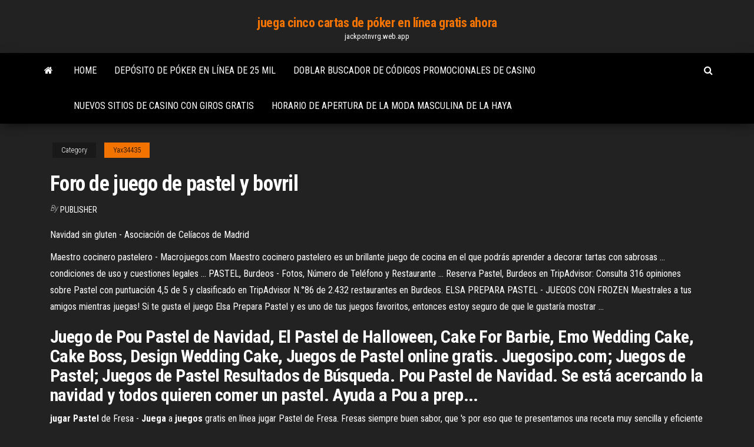

--- FILE ---
content_type: text/html; charset=utf-8
request_url: https://jackpotnvrg.web.app/yax34435sipa/foro-de-juego-de-pastel-y-bovril-duma.html
body_size: 5228
content:
<!DOCTYPE html>
<html lang="en-US">
    <head>
        <meta http-equiv="content-type" content="text/html; charset=UTF-8" />
        <meta http-equiv="X-UA-Compatible" content="IE=edge" />
        <meta name="viewport" content="width=device-width, initial-scale=1" />  
        <title>Foro de juego de pastel y bovril stppt</title>
<link rel='dns-prefetch' href='//fonts.googleapis.com' />
<link rel='dns-prefetch' href='//s.w.org' />
<script type="text/javascript">
			window._wpemojiSettings = {"baseUrl":"https:\/\/s.w.org\/images\/core\/emoji\/12.0.0-1\/72x72\/","ext":".png","svgUrl":"https:\/\/s.w.org\/images\/core\/emoji\/12.0.0-1\/svg\/","svgExt":".svg","source":{"concatemoji":"http:\/\/jackpotnvrg.web.app/wp-includes\/js\/wp-emoji-release.min.js?ver=5.3"}};
			!function(e,a,t){var r,n,o,i,p=a.createElement("canvas"),s=p.getContext&&p.getContext("2d");function c(e,t){var a=String.fromCharCode;s.clearRect(0,0,p.width,p.height),s.fillText(a.apply(this,e),0,0);var r=p.toDataURL();return s.clearRect(0,0,p.width,p.height),s.fillText(a.apply(this,t),0,0),r===p.toDataURL()}function l(e){if(!s||!s.fillText)return!1;switch(s.textBaseline="top",s.font="600 32px Arial",e){case"flag":return!c([1270,65039,8205,9895,65039],[1270,65039,8203,9895,65039])&&(!c([55356,56826,55356,56819],[55356,56826,8203,55356,56819])&&!c([55356,57332,56128,56423,56128,56418,56128,56421,56128,56430,56128,56423,56128,56447],[55356,57332,8203,56128,56423,8203,56128,56418,8203,56128,56421,8203,56128,56430,8203,56128,56423,8203,56128,56447]));case"emoji":return!c([55357,56424,55356,57342,8205,55358,56605,8205,55357,56424,55356,57340],[55357,56424,55356,57342,8203,55358,56605,8203,55357,56424,55356,57340])}return!1}function d(e){var t=a.createElement("script");t.src=e,t.defer=t.type="text/javascript",a.getElementsByTagName("head")[0].appendChild(t)}for(i=Array("flag","emoji"),t.supports={everything:!0,everythingExceptFlag:!0},o=0;o<i.length;o++)t.supports[i[o]]=l(i[o]),t.supports.everything=t.supports.everything&&t.supports[i[o]],"flag"!==i[o]&&(t.supports.everythingExceptFlag=t.supports.everythingExceptFlag&&t.supports[i[o]]);t.supports.everythingExceptFlag=t.supports.everythingExceptFlag&&!t.supports.flag,t.DOMReady=!1,t.readyCallback=function(){t.DOMReady=!0},t.supports.everything||(n=function(){t.readyCallback()},a.addEventListener?(a.addEventListener("DOMContentLoaded",n,!1),e.addEventListener("load",n,!1)):(e.attachEvent("onload",n),a.attachEvent("onreadystatechange",function(){"complete"===a.readyState&&t.readyCallback()})),(r=t.source||{}).concatemoji?d(r.concatemoji):r.wpemoji&&r.twemoji&&(d(r.twemoji),d(r.wpemoji)))}(window,document,window._wpemojiSettings);
		</script>
		<style type="text/css">
img.wp-smiley,
img.emoji {
	display: inline !important;
	border: none !important;
	box-shadow: none !important;
	height: 1em !important;
	width: 1em !important;
	margin: 0 .07em !important;
	vertical-align: -0.1em !important;
	background: none !important;
	padding: 0 !important;
}
</style>
	<link rel='stylesheet' id='wp-block-library-css' href='https://jackpotnvrg.web.app/wp-includes/css/dist/block-library/style.min.css?ver=5.3' type='text/css' media='all' />
<link rel='stylesheet' id='bootstrap-css' href='https://jackpotnvrg.web.app/wp-content/themes/envo-magazine/css/bootstrap.css?ver=3.3.7' type='text/css' media='all' />
<link rel='stylesheet' id='envo-magazine-stylesheet-css' href='https://jackpotnvrg.web.app/wp-content/themes/envo-magazine/style.css?ver=5.3' type='text/css' media='all' />
<link rel='stylesheet' id='envo-magazine-child-style-css' href='https://jackpotnvrg.web.app/wp-content/themes/envo-magazine-dark/style.css?ver=1.0.3' type='text/css' media='all' />
<link rel='stylesheet' id='envo-magazine-fonts-css' href='https://fonts.googleapis.com/css?family=Roboto+Condensed%3A300%2C400%2C700&#038;subset=latin%2Clatin-ext' type='text/css' media='all' />
<link rel='stylesheet' id='font-awesome-css' href='https://jackpotnvrg.web.app/wp-content/themes/envo-magazine/css/font-awesome.min.css?ver=4.7.0' type='text/css' media='all' />
<script type='text/javascript' src='https://jackpotnvrg.web.app/wp-includes/js/jquery/jquery.js?ver=1.12.4-wp'></script>
<script type='text/javascript' src='https://jackpotnvrg.web.app/wp-includes/js/jquery/jquery-migrate.min.js?ver=1.4.1'></script>
<script type='text/javascript' src='https://jackpotnvrg.web.app/wp-includes/js/comment-reply.min.js'></script>
<link rel='https://api.w.org/' href='https://jackpotnvrg.web.app/wp-json/' />
</head>
    <body id="blog" class="archive category  category-17">
        <a class="skip-link screen-reader-text" href="#site-content">Skip to the content</a>        <div class="site-header em-dark container-fluid">
    <div class="container">
        <div class="row">
            <div class="site-heading col-md-12 text-center">
                <div class="site-branding-logo">
                                    </div>
                <div class="site-branding-text">
                                            <p class="site-title"><a href="https://jackpotnvrg.web.app/" rel="home">juega cinco cartas de póker en línea gratis ahora</a></p>
                    
                                            <p class="site-description">
                            jackpotnvrg.web.app                        </p>
                                    </div><!-- .site-branding-text -->
            </div>
            	
        </div>
    </div>
</div>
 
<div class="main-menu">
    <nav id="site-navigation" class="navbar navbar-default">     
        <div class="container">   
            <div class="navbar-header">
                                <button id="main-menu-panel" class="open-panel visible-xs" data-panel="main-menu-panel">
                        <span></span>
                        <span></span>
                        <span></span>
                    </button>
                            </div> 
                        <ul class="nav navbar-nav search-icon navbar-left hidden-xs">
                <li class="home-icon">
                    <a href="https://jackpotnvrg.web.app/" title="juega cinco cartas de póker en línea gratis ahora">
                        <i class="fa fa-home"></i>
                    </a>
                </li>
            </ul>
            <div class="menu-container"><ul id="menu-top" class="nav navbar-nav navbar-left"><li id="menu-item-100" class="menu-item menu-item-type-custom menu-item-object-custom menu-item-home menu-item-395"><a href="https://jackpotnvrg.web.app">Home</a></li><li id="menu-item-712" class="menu-item menu-item-type-custom menu-item-object-custom menu-item-home menu-item-100"><a href="https://jackpotnvrg.web.app/yax34435sipa/depusito-de-puker-en-lnnea-de-25-mil-391.html">Depósito de póker en línea de 25 mil</a></li><li id="menu-item-774" class="menu-item menu-item-type-custom menu-item-object-custom menu-item-home menu-item-100"><a href="https://jackpotnvrg.web.app/thoman54341ga/doblar-buscador-de-cudigos-promocionales-de-casino-qub.html">Doblar buscador de códigos promocionales de casino</a></li><li id="menu-item-33" class="menu-item menu-item-type-custom menu-item-object-custom menu-item-home menu-item-100"><a href="https://jackpotnvrg.web.app/thoman54341ga/nuevos-sitios-de-casino-con-giros-gratis-soxi.html">Nuevos sitios de casino con giros gratis</a></li><li id="menu-item-908" class="menu-item menu-item-type-custom menu-item-object-custom menu-item-home menu-item-100"><a href="https://jackpotnvrg.web.app/desmarias10832bede/horario-de-apertura-de-la-moda-masculina-de-la-haya-766.html">Horario de apertura de la moda masculina de la haya</a></li>
</ul></div>            <ul class="nav navbar-nav search-icon navbar-right hidden-xs">
                <li class="top-search-icon">
                    <a href="#">
                        <i class="fa fa-search"></i>
                    </a>
                </li>
                <div class="top-search-box">
                    <form role="search" method="get" id="searchform" class="searchform" action="https://jackpotnvrg.web.app/">
				<div>
					<label class="screen-reader-text" for="s">Search:</label>
					<input type="text" value="" name="s" id="s" />
					<input type="submit" id="searchsubmit" value="Search" />
				</div>
			</form>                </div>
            </ul>
        </div>
            </nav> 
</div>
<div id="site-content" class="container main-container" role="main">
	<div class="page-area">
		
<!-- start content container -->
<div class="row">

	<div class="col-md-12">
					<header class="archive-page-header text-center">
							</header><!-- .page-header -->
				<article class="blog-block col-md-12">
	<div class="post-560 post type-post status-publish format-standard hentry ">
					<div class="entry-footer"><div class="cat-links"><span class="space-right">Category</span><a href="https://jackpotnvrg.web.app/yax34435sipa/">Yax34435</a></div></div><h1 class="single-title">Foro de juego de pastel y bovril</h1>
<span class="author-meta">
			<span class="author-meta-by">By</span>
			<a href="https://jackpotnvrg.web.app/#Admin">
				Publisher			</a>
		</span>
						<div class="single-content"> 
						<div class="single-entry-summary">
<p><p>Navidad sin gluten - Asociación de Celíacos de Madrid</p>
<p>Maestro cocinero pastelero - Macrojuegos.com Maestro cocinero pastelero es un brillante juego de cocina en el que podrás aprender a decorar tartas con sabrosas ... condiciones de uso y cuestiones legales ...  PASTEL, Burdeos - Fotos, Número de Teléfono y Restaurante ... Reserva Pastel, Burdeos en TripAdvisor: Consulta 316 opiniones sobre Pastel con puntuación 4,5 de 5 y clasificado en TripAdvisor N.°86 de 2.432 restaurantes en Burdeos.  ELSA PREPARA PASTEL - JUEGOS CON FROZEN Muestrales a tus amigos mientras juegas! Si te gusta el juego Elsa Prepara Pastel y es uno de tus juegos favoritos, entonces estoy seguro de que le gustaría mostrar ... </p>
<h2>Juego de Pou Pastel de Navidad, El Pastel de Halloween, Cake For Barbie, Emo Wedding Cake, Cake Boss, Design Wedding Cake, Juegos de Pastel online gratis. Juegosipo.com; Juegos de Pastel; Juegos de Pastel Resultados de Búsqueda. Pou Pastel de Navidad. Se está acercando la navidad y todos quieren comer un pastel. Ayuda a Pou a prep...</h2>
<p><b>jugar</b> <b>Pastel</b> de Fresa - <b>Juega</b> a <b>juegos</b> gratis en línea jugar Pastel de Fresa. Fresas siempre buen sabor, que 's por eso que te presentamos una receta muy sencilla y eficiente para un  pastel de fresa. Aprende a cocinar este delicioso pastel en unos pocos pasos sencillos, es fácil de hacer y requiere de ingredientes básicos. Si te gusta la fresa en cualquier... <b>Jugar</b> a Decora tu <b>pastel</b> de bodas</p>
<h3>¡Los pasteles de boda siempre son espectaculares!Juegos de Chicas, Juegos de boda, Juegos para niñas, Para las niñas, De control - mouse,  Juegos de cocina, Juegos Infantiles, Juegos de torta, Cocinar juegos en línea,  Juegos de torta de la boda, 8581.com, Tortas decorativas, Torta de la boda...</h3>
<p>Encontrá Juego De Pastel en Mercado Libre Argentina. ... Juego De Pocillo Y Plato $ 150. Capital Federal . Juego De Sábanas Para Moisés, Practicuna Y Cuna Funcional  Juego Del Pastel en Mercado Libre Argentina</p>
<h3>saboresdemicasa: Pastel de carne</h3>
<p>Juegos de Hacer Pasteles. ¡Hornear y decorar tortas es siempre muy divertido!Aprenderás a mezclar ingredientes diferentes y crear convites deliciosos. Cada  juego incluye cada sabor, utensilio, y máquina que necesita un panadero de categoría mundial para cocinar la masa. 3 formas de hacer un <b>pastel</b> de bodas - wikiHow Puedes preparar un pastel de bodas para un cliente si horneas pasteles para ganarte la vida, o puedes preparar uno para la boda de un ser querido para ayudarlo a ahorrar un poco de dinero. Si te encanta hornear, incluso puedes utilizar cualquier receta para preparar tu propio  pastel de bodas.</p>
<h2>2011 ~ <b>Juegos</b> <b>de</b> cocinar <b>y</b> <b>pasteles</b></h2>
<p>Bovril ? se que es un concentrado para salsas pero para qué lo usais exactamente? viene a ser como la salsa de soja? lo leí en el pastel de carne con patatas y me ... </p><ul><li></li><li></li><li></li><li></li><li></li><li></li><li><a href="http://odin-plus-odna.ru/lichnost/lyudi-na-kotoryih-ne-obrashhayut-vnimaniya/">Mochila de ruleta universitaria</a></li><li><a href="https://sovetok.com/news/vozmestite_ushherb_posle_dtp/2017-10-27-3378">Tabla de estrategia de blackjack 4 mazos</a></li><li><a href="https://sovetok.com/news/kak_oblegchit_bol_v_spine_pri_beremennosti/2017-08-31-2843">Cómo ganar dinero en la guerra de casinos</a></li><li><a href="https://sovetok.com/publ/vse_stati/viski_osobennosti_napitka/1-1-0-1166">Juegos divertidos para jugar en línea durante el facetime con novia</a></li><li><a href="https://www.ruegen-forum.net/praca-w-kasynie-t1539.html#p5119">Tabla de probabilidades de poker</a></li><li><a href="http://forum.gruzoviki.com/forum_posts.asp?TID=12238">Juegos divertidos para jugar en línea durante el facetime con novia</a></li><li><a href="https://pdfpiw.uspto.gov/.piw?PageNum=0&docid=0864787&IDKey=F19391E36C92&Homeurl=https://sites.google.com/view/yts-proxy">El palacio otomano de saboya y el casino girne chipre</a></li><li><a href="https://sovetok.com/news/maski_iz_kivi_v_kosmetologii_prostye_recepty/2018-05-31-6094">Casino más cercano a conway ar</a></li><li><a href="http://www.3-dsmax-6.ru/dsm09/Index03.htm">Torneos de póker en el gran casino hinckley</a></li><li><a href="https://dozeninfo.com/news/rjukzaki_mark_rajden_universalnyj_aksessuar_dlja_kazhdogo/2021-01-02-7323">El distribuidor de estrategia de blackjack golpea en soft 17</a></li><li><a href="https://sovetok.com/news/vybiraem_bluzki/2018-03-23-5341">Póker en línea sin bono de depósito</a></li><li><a href="https://sovetok.com/news/blinchiki_dalnie_rodstvenniki_klec_ek/2019-09-21-9524">El palacio otomano de saboya y el casino girne chipre</a></li><li><a href="https://youtube03.com/news/kvartiry_v_novostrojkakh_s_otdelkoj_polzujutsja_bolshim_sprosom_na_stolichnom_rynke_nedvizhimosti/2017-05-18-1329">Final fantasy xiii 2 estados de ánimo de máquinas tragamonedas</a></li><li><a href="https://sovetok.com/news/okroshka_mjasnaja_tradicionnaja/2019-11-27-10020">Poker cerca de south bend indiana</a></li><li><a href="https://sovetok.com/news/skolko_dnej_v_nedelju_nuzhno_rabotat/2018-10-04-7354">Adivina el golpe de emoji y el póker</a></li><li><a href="https://sovetok.com/news/garnir_iz_risa_i_chechevicy/2020-08-03-11739">Mejores cs van sitios de juego de la piel</a></li><li><a href="https://torrents-igruha.org/6865-kingdom-hearts-hd-28-final-chapter-prologue.html">Wicked winnings máquinas tragamonedas apuesta máxima</a></li><li><a href="https://sovetok.com/news/podborka_filmov_razrushajushhikh_stereotipy_o_spide/2018-12-01-7658">Jacks casino cincinatti sala de póker</a></li><li><a href="https://babules.blogspot.com/2021/05/blog-post_11.html">Juegos en línea wp pl poker texas holdem</a></li><li><a href="https://sovetok.com/blog/ne_igrajte_odnovremenno_kharishchandru_i_lankadakhanu/2019-09-30-727">La mejor manera de ganar en grande en las tragamonedas</a></li><li><a href="https://sovetok.com/news/neobkhodimost_finansov/2019-11-05-9869">Solicitar el juego de la rueda de la fortuna</a></li><li><a href="https://www.ruegen-forum.net/praca-w-kasynie-t1539.html#p5119">Máquina tragamonedas de montaña rusa gratis en línea</a></li><li><a href="https://sovetok.com/news/kak_khranit_jajca/2018-01-20-4488">En póker cuáles son los valores de las fichas</a></li><li><a href="https://historyhub.history.gov/external-link.jspa?url=https://sites.google.com/view/rarbg-torrent">Ganar dinero en linea usa</a></li><li><a href="https://sovetok.com/news/bolshinstvo_kompjuterov_v_mire_ujazvimy_dlja_zloumyshlennikov_issledovanie/2019-01-24-7940">Códigos de bonificación de registro sin depósito</a></li><li><a href="http://www.ric.edu/Pages/link_out.aspx?target=https://sites.google.com/view/eztv-torrents">Raging bull casino códigos sin depósito 2019</a></li><li><a href="http://vse-o-gormonah.com/articles/detskaya-odezhda-optom.html">2019 casino bonus de registro las vegas</a></li><li><a href="http://aku.ukrbb.net/viewtopic.php?t=11959">Depósito de póker en línea de 25 mil</a></li><li><a href="http://recipeland.ru/syre-dlja-proizvostva-mjagkih-sortov-hlebobulochnyh-izdelij.html">Ganar dinero en linea usa</a></li><li><a href="https://sovetok.com/news/kak_ostanovit_krovotechenie_ehffektivnye_sposoby/2018-10-18-7437">Precio de ranura para htc desire 816</a></li><li><a href="https://vse-multiki.com/informatsiya/sovetskie-multfilmy-suteev-191.html">Aplicación de casino en línea virgin android</a></li><li><a href="http://forum.akkord-gitar.com/viewtopic.php?t=12792">Casino del sol poker calendar</a></li></ul>
</div><!-- .single-entry-summary -->
</div></div>
</article>
	</div>

	
</div>
<!-- end content container -->

</div><!-- end main-container -->
</div><!-- end page-area -->
 
<footer id="colophon" class="footer-credits container-fluid">
	<div class="container">
				<div class="footer-credits-text text-center">
			Proudly powered by <a href="#">WordPress</a>			<span class="sep"> | </span>
			Theme: <a href="#">Envo Magazine</a>		</div> 
		 
	</div>	
</footer>
 
<script type='text/javascript' src='https://jackpotnvrg.web.app/wp-content/themes/envo-magazine/js/bootstrap.min.js?ver=3.3.7'></script>
<script type='text/javascript' src='https://jackpotnvrg.web.app/wp-content/themes/envo-magazine/js/customscript.js?ver=1.3.11'></script>
<script type='text/javascript' src='https://jackpotnvrg.web.app/wp-includes/js/wp-embed.min.js?ver=5.3'></script>
</body>
</html>